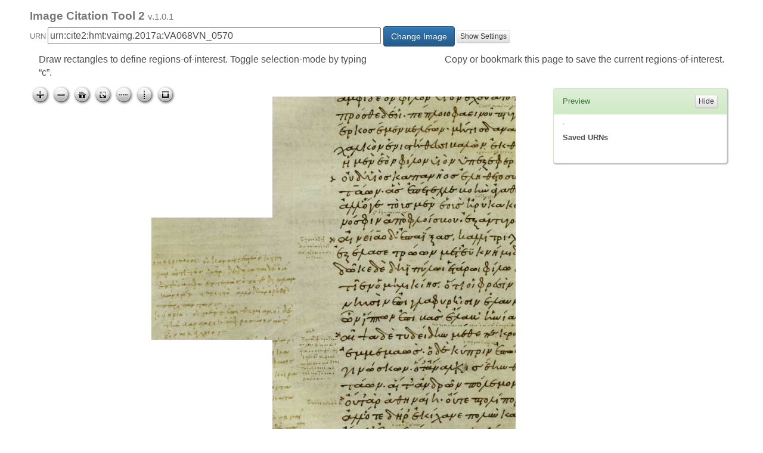

--- FILE ---
content_type: application/javascript
request_url: https://www.homermultitext.org/ict2/js/selection.js
body_size: 21459
content:
(function($) {
    'use strict';

    if (!$.version || $.version.major < 2) {
        throw new Error('This version of OpenSeadragonSelection requires OpenSeadragon version 2.0.0+');
    }

    $.Viewer.prototype.selection = function(options) {
        if (!this.selectionInstance || options) {
            options = options || {};
            options.viewer = this;
            this.selectionInstance = new $.Selection(options);
        }
        return this.selectionInstance;
    };


    /**
    * @class Selection
    * @classdesc Provides functionality for selecting part of an image
    * @memberof OpenSeadragon
    * @param {Object} options
    */
    $.Selection = function ( options ) {

        $.extend( true, this, {
            // internal state properties
            viewer:                  null,
            isSelecting:             false,
            buttonActiveImg:         false,
            rectDone:                true,

            // options
            element:                 null,
            toggleButton:            null,
            showSelectionControl:    true,
            showConfirmDenyButtons:  true,
            styleConfirmDenyButtons: true,
            returnPixelCoordinates:  true,
            keyboardShortcut:        'c',
            rect:                    null,
            startRotated:            false, // useful for rotated crops
            startRotatedHeight:      0.1,
            restrictToImage:         false,
            onSelection:             null,
            prefixUrl:               null,
            navImages:               {
                selection: {
                    REST:   'selection_rest.png',
                    GROUP:  'selection_grouphover.png',
                    HOVER:  'selection_hover.png',
                    DOWN:   'selection_pressed.png'
                },
                selectionConfirm: {
                    REST:   'selection_confirm_rest.png',
                    GROUP:  'selection_confirm_grouphover.png',
                    HOVER:  'selection_confirm_hover.png',
                    DOWN:   'selection_confirm_pressed.png'
                },
                selectionCancel: {
                    REST:   'selection_cancel_rest.png',
                    GROUP:  'selection_cancel_grouphover.png',
                    HOVER:  'selection_cancel_hover.png',
                    DOWN:   'selection_cancel_pressed.png'
                },
            }
        }, options );

        $.extend( true, this.navImages, this.viewer.navImages );

        if (!this.element) {
            this.element = $.makeNeutralElement('div');
            this.element.style.background = 'rgba(0, 0, 0, 0.1)';
            this.element.className        = 'selection-box';
        }
        this.borders = this.borders || [];
        var handle;
        var corners = [];
        for (var i = 0; i < 4; i++) {
            if (!this.borders[i]) {
                this.borders[i]                  = $.makeNeutralElement('div');
                this.borders[i].className        = 'border-' + i;
                this.borders[i].style.position   = 'absolute';
                this.borders[i].style.width      = '1px';
                this.borders[i].style.height     = '1px';
                this.borders[i].style.background = '#fff';
            }

            handle                  = $.makeNeutralElement('div');
            handle.className        = 'border-' + i + '-handle';
            handle.style.position   = 'absolute';
            handle.style.top        = '50%';
            handle.style.left       = '50%';
            handle.style.width      = '6px';
            handle.style.height     = '6px';
            handle.style.margin     = '-4px 0 0 -4px';
            handle.style.background = '#000';
            handle.style.border     = '1px solid #ccc';
            new $.MouseTracker({
                element:     this.borders[i],
                dragHandler: onBorderDrag.bind(this, i),
		            dragEndHandler:     $.delegate( this, onBorderDragEnd ),
            });

            corners[i]                  = $.makeNeutralElement('div');
            corners[i].className        = 'corner-' + i + '-handle';
            corners[i].style.position   = 'absolute';
            corners[i].style.width      = '6px';
            corners[i].style.height     = '6px';
            corners[i].style.background = '#000';
            corners[i].style.border     = '1px solid #ccc';
            new $.MouseTracker({
                element:     corners[i],
                dragHandler: onBorderDrag.bind(this, i + 0.5),
		            dragEndHandler:     $.delegate( this, onBorderDragEnd ),
            });

            this.borders[i].appendChild(handle);
            this.element.appendChild(this.borders[i]);
            // defer corners, so they are appended last
            setTimeout(this.element.appendChild.bind(this.element, corners[i]), 0);
        }
        this.borders[0].style.top = 0;
        this.borders[0].style.width = '100%';
        this.borders[1].style.right = 0;
        this.borders[1].style.height = '100%';
        this.borders[2].style.bottom = 0;
        this.borders[2].style.width = '100%';
        this.borders[3].style.left = 0;
        this.borders[3].style.height = '100%';
        corners[0].style.top = '-3px';
        corners[0].style.left = '-3px';
        corners[1].style.top = '-3px';
        corners[1].style.right = '-3px';
        corners[2].style.bottom = '-3px';
        corners[2].style.right = '-3px';
        corners[3].style.bottom = '-3px';
        corners[3].style.left = '-3px';

        if (!this.overlay) {
            this.overlay = new $.SelectionOverlay(this.element, this.rect || new $.SelectionRect());
        }

        this.innerTracker = new $.MouseTracker({
            element:            this.element,
            clickTimeThreshold: this.viewer.clickTimeThreshold,
            clickDistThreshold: this.viewer.clickDistThreshold,
            dragHandler:        $.delegate( this, onInsideDrag ),
            dragEndHandler:     $.delegate( this, onInsideDragEnd ),
            // keyHandler:         $.delegate( this, onKeyPress ),
            clickHandler:       $.delegate( this, onClick ),
            // scrollHandler:      $.delegate( this.viewer, this.viewer.innerTracker.scrollHandler ),
            // pinchHandler:       $.delegate( this.viewer, this.viewer.innerTracker.pinchHandler ),
        });

        this.outerTracker = new $.MouseTracker({
            element:            this.viewer.canvas,
            clickTimeThreshold: this.viewer.clickTimeThreshold,
            clickDistThreshold: this.viewer.clickDistThreshold,
            dragHandler:        $.delegate( this, onOutsideDrag ),
            dragEndHandler:     $.delegate( this, onOutsideDragEnd ),
            clickHandler:       $.delegate( this, onClick ),
            startDisabled:      !this.isSelecting,
        });

        if (this.keyboardShortcut) {
            $.addEvent(
                this.viewer.container,
                'keypress',
                $.delegate(this, onKeyPress),
                false
            );
        }

        var prefix = this.prefixUrl || this.viewer.prefixUrl || '';
        var useGroup = this.viewer.buttons && this.viewer.buttons.buttons;
        var anyButton = useGroup ? this.viewer.buttons.buttons[0] : null;
        var onFocusHandler = anyButton ? anyButton.onFocus : null;
        var onBlurHandler = anyButton ? anyButton.onBlur : null;
        if (this.showSelectionControl) {
            this.toggleButton = new $.Button({
                element:    this.toggleButton ? $.getElement( this.toggleButton ) : null,
                clickTimeThreshold: this.viewer.clickTimeThreshold,
                clickDistThreshold: this.viewer.clickDistThreshold,
                tooltip:    $.getString('Tooltips.SelectionToggle') || 'Toggle selection',
                srcRest:    prefix + this.navImages.selection.REST,
                srcGroup:   prefix + this.navImages.selection.GROUP,
                srcHover:   prefix + this.navImages.selection.HOVER,
                srcDown:    prefix + this.navImages.selection.DOWN,
                onRelease:  this.toggleState.bind( this ),
                onFocus:    onFocusHandler,
                onBlur:     onBlurHandler
            });
            if (useGroup) {
                this.viewer.buttons.buttons.push(this.toggleButton);
                this.viewer.buttons.element.appendChild(this.toggleButton.element);
            }
            if (this.toggleButton.imgDown) {
                this.buttonActiveImg = this.toggleButton.imgDown.cloneNode(true);
                this.toggleButton.element.appendChild(this.buttonActiveImg);
            }
        }
        if (this.showConfirmDenyButtons) {
            this.confirmButton = new $.Button({
                element:    this.confirmButton ? $.getElement( this.confirmButton ) : null,
                clickTimeThreshold: this.viewer.clickTimeThreshold,
                clickDistThreshold: this.viewer.clickDistThreshold,
                tooltip:    $.getString('Tooltips.SelectionConfirm') || 'Confirm selection',
                srcRest:    prefix + this.navImages.selectionConfirm.REST,
                srcGroup:   prefix + this.navImages.selectionConfirm.GROUP,
                srcHover:   prefix + this.navImages.selectionConfirm.HOVER,
                srcDown:    prefix + this.navImages.selectionConfirm.DOWN,
                onRelease:  this.confirm.bind( this ),
                onFocus:    onFocusHandler,
                onBlur:     onBlurHandler
            });
            var confirm = this.confirmButton.element;
            confirm.classList.add('confirm-button');
            this.element.appendChild(confirm);

            this.cancelButton = new $.Button({
                element:    this.cancelButton ? $.getElement( this.cancelButton ) : null,
                clickTimeThreshold: this.viewer.clickTimeThreshold,
                clickDistThreshold: this.viewer.clickDistThreshold,
                tooltip:    $.getString('Tooltips.SelectionConfirm') || 'Cancel selection',
                srcRest:    prefix + this.navImages.selectionCancel.REST,
                srcGroup:   prefix + this.navImages.selectionCancel.GROUP,
                srcHover:   prefix + this.navImages.selectionCancel.HOVER,
                srcDown:    prefix + this.navImages.selectionCancel.DOWN,
                onRelease:  this.cancel.bind( this ),
                onFocus:    onFocusHandler,
                onBlur:     onBlurHandler
            });
            var cancel = this.cancelButton.element;
            cancel.classList.add('cancel-button');
            this.element.appendChild(cancel);

            if (this.styleConfirmDenyButtons) {
                confirm.style.position = 'absolute';
                confirm.style.top = '50%';
                confirm.style.left = '50%';
                confirm.style.transform = 'translate(-100%, -50%)';

                cancel.style.position = 'absolute';
                cancel.style.top = '50%';
                cancel.style.left = '50%';
                cancel.style.transform = 'translate(0, -50%)';
            }
        }

        this.viewer.addHandler('selection', this.onSelection);

        this.viewer.addHandler('open', this.draw.bind(this));
        this.viewer.addHandler('animation', this.draw.bind(this));
        this.viewer.addHandler('resize', this.draw.bind(this));
        this.viewer.addHandler('rotate', this.draw.bind(this));
    };

    $.extend( $.Selection.prototype, $.ControlDock.prototype, /** @lends OpenSeadragon.Selection.prototype */{

        toggleState: function() {
            return this.setState(!this.isSelecting);
        },

        setState: function(enabled) {
            this.isSelecting = enabled;
            // this.viewer.innerTracker.setTracking(!enabled);
            this.outerTracker.setTracking(enabled);
            enabled ? this.draw() : this.undraw();
            if (this.buttonActiveImg) {
                this.buttonActiveImg.style.visibility = enabled ? 'visible' : 'hidden';
            }
            this.viewer.raiseEvent('selection_toggle', {enabled: enabled});
            return this;
        },

        enable: function() {
            return this.setState(true);
        },

        disable: function() {
            return this.setState(false);
        },

        draw: function() {
            if (this.rect) {
                this.overlay.update(this.rect.normalize());
                this.overlay.drawHTML(this.viewer.drawer.container, this.viewer.viewport);
            }
            return this;
        },

        undraw: function() {
            this.overlay.destroy();
            this.rect = null;
            return this;
        },

        confirm: function() {
            if (this.rect) {
                var result = this.rect.normalize();
                if (this.returnPixelCoordinates) {
                    var real = this.viewer.viewport.viewportToImageRectangle(result);
                    real = $.SelectionRect.fromRect(real).round();
                    real.rotation = result.rotation;
                    result = real;
                }
                this.viewer.raiseEvent('selection', result);
                //this.undraw();
            }
            return this;
        },

        cancel: function() {
            this.viewer.raiseEvent('selection_cancel', false);
            return this.undraw();
        },
    });

    function onOutsideDrag(e) {
        // Disable move when makeing new selection
        this.viewer.setMouseNavEnabled(false);
        var delta = this.viewer.viewport.deltaPointsFromPixels(e.delta, true);
        var end = this.viewer.viewport.pointFromPixel(e.position, true);
        var start = new $.Point(end.x - delta.x, end.y - delta.y);
        if (!this.rect) {
            if (this.restrictToImage) {
                if (!pointIsInImage(this, start)) {
                    return;
                }
                restrictVector(delta, end);
            }
            if (this.startRotated) {
                this.rotatedStartPoint = start;
                this.rect = getPrerotatedRect(start, end, this.startRotatedHeight);
            } else {
                this.rect = new $.SelectionRect(start.x, start.y, delta.x, delta.y);
            }
            this.rectDone = false;
        } else {

            var oldRect;
            if (this.restrictToImage) {
                oldRect = this.rect.clone();
            }
            if (this.rectDone) {
                // rotate
				/*
                var angle1 = this.rect.getAngleFromCenter(start);
                var angle2 = this.rect.getAngleFromCenter(end);
                this.rect.rotation = (this.rect.rotation + angle1 - angle2) % Math.PI;
				*/
            } else {
                if (this.startRotated) {
                    this.rect = getPrerotatedRect(this.rotatedStartPoint, end, this.startRotatedHeight);
                } else {
                    this.rect.width += delta.x;
                    this.rect.height += delta.y;
                }
            }
            var bounds = this.viewer.world.getHomeBounds();
            if (this.restrictToImage && !this.rect.fitsIn(new $.Rect(0, 0, bounds.width, bounds.height))) {
                this.rect = oldRect;
            }
        }
        this.draw();
    }

    function onOutsideDragEnd() {
        // Eable move after new selection is done
        this.viewer.setMouseNavEnabled(true);
        this.rectDone = true;
        var result = this.rect.normalize();
        if (this.returnPixelCoordinates) {
            var real = this.viewer.viewport.viewportToImageRectangle(result);
            real = $.SelectionRect.fromRect(real).round();
            real.rotation = result.rotation;
            result = real;
        }
				//ict2_drawPreview(result)
    }

    function onClick() {
        this.viewer.canvas.focus();
    }

    function onInsideDrag(e) {
        $.addClass(this.element, 'dragging');
        var delta = this.viewer.viewport.deltaPointsFromPixels(e.delta, true);
        this.rect.x += delta.x;
        this.rect.y += delta.y;
        var bounds = this.viewer.world.getHomeBounds();
        if (this.restrictToImage && !this.rect.fitsIn(new $.Rect(0, 0, bounds.width, bounds.height))) {
            this.rect.x -= delta.x;
            this.rect.y -= delta.y;
        }
        this.draw();
    }

    function onInsideDragEnd() {
        $.removeClass(this.element, 'dragging');
        var result = this.rect.normalize();
        if (this.returnPixelCoordinates) {
            var real = this.viewer.viewport.viewportToImageRectangle(result);
            real = $.SelectionRect.fromRect(real).round();
            real.rotation = result.rotation;
            result = real;
        }
				//ict2_drawPreview(result)
    }

		function onBorderDragEnd() {
        var result = this.rect.normalize();
        if (this.returnPixelCoordinates) {
            var real = this.viewer.viewport.viewportToImageRectangle(result);
            real = $.SelectionRect.fromRect(real).round();
            real.rotation = result.rotation;
            result = real;
        }
				//ict2_drawPreview(result)
		}

    function onBorderDrag(border, e) {
        var delta = e.delta;
        var rotation = this.rect.getDegreeRotation();
        var center;
        var oldRect = this.restrictToImage ? this.rect.clone() : null;
        if (rotation !== 0) {
            // adjust vector
            delta = delta.rotate(-1 * rotation, new $.Point(0, 0));
            center = this.rect.getCenter();
        }
        delta = this.viewer.viewport.deltaPointsFromPixels(delta, true);
        switch (border) {
            case 0:
                this.rect.y += delta.y;
                this.rect.height -= delta.y;
                break;
            case 1:
                this.rect.width += delta.x;
                break;
            case 2:
                this.rect.height += delta.y;
                break;
            case 3:
                this.rect.x += delta.x;
                this.rect.width -= delta.x;
                break;
            case 0.5:
                this.rect.y += delta.y;
                this.rect.height -= delta.y;
                this.rect.x += delta.x;
                this.rect.width -= delta.x;
                break;
            case 1.5:
                this.rect.y += delta.y;
                this.rect.height -= delta.y;
                this.rect.width += delta.x;
                break;
            case 2.5:
                this.rect.width += delta.x;
                this.rect.height += delta.y;
                break;
            case 3.5:
                this.rect.height += delta.y;
                this.rect.x += delta.x;
                this.rect.width -= delta.x;
                break;
        }
        if (rotation !== 0) {
            // calc center deviation
            var newCenter = this.rect.getCenter();
            // rotate new center around old
            var target = newCenter.rotate(rotation, center);
            // adjust new center
            delta = target.minus(newCenter);
            this.rect.x += delta.x;
            this.rect.y += delta.y;
        }
        var bounds = this.viewer.world.getHomeBounds();
        if (this.restrictToImage && !this.rect.fitsIn(new $.Rect(0, 0, bounds.width, bounds.height))) {
            this.rect = oldRect;
        }
        this.draw();
    }

    function onKeyPress(e) {
        var key = e.keyCode ? e.keyCode : e.charCode;
        if (key === 13) {
            this.confirm();
        } else if (String.fromCharCode(key) === this.keyboardShortcut) {
            this.toggleState();
        }
    }

    function getPrerotatedRect(start, end, height) {
        if (start.x > end.x) {
            // always draw left to right
            var x = start;
            start = end;
            end = x;
        }
        var delta = end.minus(start);
        var dist = start.distanceTo(end);
        var angle = -1 * Math.atan2(delta.x, delta.y) + (Math.PI / 2);
        var center = new $.Point(
            delta.x / 2 + start.x,
            delta.y / 2 + start.y
        );
        var rect = new $.SelectionRect(
            center.x - (dist / 2),
            center.y - (height / 2),
            dist,
            height,
            angle
        );
        var heightModDelta = new $.Point(0, height);
        heightModDelta = heightModDelta.rotate(rect.getDegreeRotation(), new $.Point(0, 0));
        rect.x += heightModDelta.x / 2;
        rect.y += heightModDelta.y / 2;
        return rect;
    }

    function pointIsInImage(self, point) {
        var bounds = self.viewer.world.getHomeBounds();
        return point.x >= 0 && point.x <= bounds.width && point.y >= 0 && point.y <= bounds.height;
    }

    function restrictVector(delta, end) {
        var start;
        for (var prop in {x: 0, y: 0}) {
            start = end[prop] - delta[prop];
            if (start < 1 && start > 0) {
                if (end[prop] > 1) {
                    delta[prop] -= end[prop] - 1;
                    end[prop] = 1;
                } else if (end[prop] < 0) {
                    delta[prop] -= end[prop];
                    end[prop] = 0;
                }
            }
        }
    }

})(OpenSeadragon);
